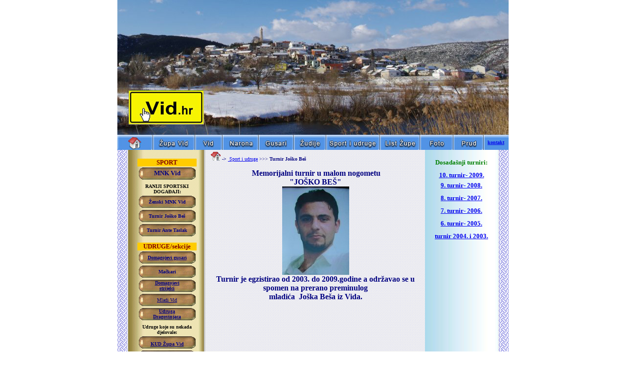

--- FILE ---
content_type: text/html
request_url: https://www.vid.hr/sportudruge/turnir-bes.htm
body_size: 2205
content:
<html>

<head>
<meta http-equiv="Content-Type" content="text/html; charset=windows-1250">
<title>Memorijalni malonogometni turnir Joško Beš</title>
<meta name="GENERATOR" content="Microsoft FrontPage 6.0">
<meta name="ProgId" content="FrontPage.Editor.Document">
<style>
<!--
 table.MsoNormalTable
	{mso-style-parent:"";
	font-size:10.0pt;
	font-family:"Times New Roman"}
span.naslov  { font-size: 14pt; font-family: Times New Roman; color: #000080; font-weight: 
               bold; text-align: center }
-->
</style>
<meta name="Microsoft Theme" content="none, default">
<meta name="Microsoft Border" content="tb, default">
</head>

<body topmargin="0"><!--msnavigation--><table border="0" cellpadding="0" cellspacing="0" width="100%"><tr><td>
<p align="center" style="margin-top: 0; margin-bottom: 0">
<img border="0" src="../image/banner-vidsnijeg.jpg" width="800" height="276"></p>
<div align="center">
	<table id="table63" background="../image/menuvid.jpg" border="0" cellPadding="0" cellSpacing="0" height="31" width="800">
		<tr>
			<td align="middle" width="72">
			<p style="margin-top: 0; margin-bottom: 0">
			<a href="http://www.vid.hr/index.htm">
			<img border="0" height="21" src="../image/menulink.gif" width="43"></a></td>
			<td align="middle" width="87">
			<p style="margin-top: 0; margin-bottom: 0">
			<a href="http://www.vid.hr/zupavid/zupa_vid.htm">
			<img border="0" height="21" src="../image/menulink.gif" width="73"></a></td>
			<td align="middle" width="55">
			<p style="margin-top: 0; margin-bottom: 0">
			<a href="http://www.vid.hr/vid.htm">
			<img border="0" height="20" src="../image/menulink.gif" width="50"></a></td>
			<td align="middle" width="74">
			<p style="margin-top: 0; margin-bottom: 0">
			<a href="http://www.vid.hr/narona.htm">
			<img border="0" height="20" src="../image/menulink.gif" width="50"></a></td>
			<td align="middle" width="73">
			<p style="margin-top: 0; margin-bottom: 0">
			<a href="http://domagojevi-gusari.vid.hr">
			<img border="0" height="20" src="../image/menulink.gif" width="50"></a></td>
			<td align="middle" width="65">
			<p style="margin-top: 0; margin-bottom: 0">
			<a href="http://www.vid.hr/zudije/zudije.htm">
			<img border="0" height="20" src="../image/menulink.gif" width="50"></a></td>
			<td align="middle" width="111">
			<p style="margin-top: 0; margin-bottom: 0">
			<a href="http://hsskd-narona.vid.hr/">
			<img border="0" height="20" src="../image/menulink.gif" width="99"></a></td>
			<td align="middle" width="81">
			<p style="margin-top: 0; margin-bottom: 0">
			<a href="http://www.vid.hr/zupni-list/list_zupe.htm">
			<img border="0" height="20" src="../image/menulink.gif" width="65"></a></td>
			<td align="middle" width="69">
			<p style="margin-top: 0; margin-bottom: 0">
			<a href="../foto2021.htm">
			<img border="0" height="20" src="../image/menulink.gif" width="50"></a></td>
			<td align="middle" width="61">
			<p style="margin-top: 0; margin-bottom: 0">
			<a href="http://www.vid.hr/prud.htm">
			<img border="0" height="20" src="../image/menulink.gif" width="44"></a></td>
			<td align="middle">
			<p style="margin-top: 0; margin-bottom: 0"><b>
			<font face="Verdana" size="1"><a href="../impressum.htm">kontakt</a></font></b></td>
		</tr>
	</table>
</div>

</td></tr><!--msnavigation--></table><!--msnavigation--><table dir="ltr" border="0" cellpadding="0" cellspacing="0" width="100%"><tr><!--msnavigation--><td valign="top">
<div align="center">
  <center>
<div align="center">
  <center>
  <table border="0" cellpadding="0" cellspacing="0" style="border-collapse: collapse" bordercolor="#111111" width="800" background="../image/tablicabgr.gif">
    <tr>
      <td width="22">&nbsp;</td>
      <td width="159" align="center" valign="top" background="../image/livistupac.gif">
      <p style="margin-top: 0; margin-bottom: 0">&nbsp;</p>
      <table border="0" cellpadding="0" cellspacing="0" style="border-collapse: collapse" bordercolor="#111111" width="121" id="table64">
        <tr>
          <td width="100%" height="15" align="center" bgcolor="#FFCC00">
          <b><font face="Verdana" size="2" color="#800000">SPORT</font></b></td>
        </tr>
        <tr>
          <td width="100%" height="29" align="center" background="../image/butonlink.gif">
          <b><font face="Tahoma" size="2" color="#000080">
          <a href="mnkvid.htm" style="text-decoration: none">
          <font color="#000080">MNK Vid</font></a></font></b></td>
        </tr>
        <tr>
          <td width="100%" height="29" align="center">
          <p style="margin-top: 6px"><b><font size="1" face="Tahoma">RANIJI 
			SPORTSKI DOGAĐAJI:</font></b></td>
        </tr>
        <tr>
          <td width="100%" height="29" align="center" background="../image/butonlink.gif">
          <font face="Tahoma" size="1" color="#000080">
          <a style="text-decoration: none; font-weight:700" href="zmnk/00mn.html">
			<font color="#000080">Ženski MNK Vid</font></a></font></td>
        </tr>
        <tr>
          <td width="100%" height="29" align="center" background="../image/butonlink.gif">
          <b><font size="1" face="Tahoma" color="#000080">
          <a href="turnir-bes.htm" style="text-decoration: none">
          <font color="#000080">Turnir Joško Beš</font></a></font></b></td>
        </tr>
        <tr>
          <td width="100%" height="29" align="center" background="../image/butonlink.gif">
          <b><font face="Tahoma" size="1" color="#000080">
          <a href="turnir-taslak.htm" style="text-decoration: none">
          <font color="#000080">Turnir Ante Taslak</font></a></font></b></td>
        </tr>
        <tr>
          <td width="100%" height="10" align="center">
          <font size="1">&nbsp;</font></td>
        </tr>
        <tr>
          <td width="100%" height="15" align="center" bgcolor="#FFCC00">
          <b><font size="2" face="Verdana" color="#800000">UDRUGE/sekcije</font></b></td>
        </tr>
        <tr>
          <td width="100%" height="29" align="center" background="../image/butonlink.gif">
          <a href="mackari.htm"><b><font face="Tahoma" size="1" color="#000080">
			<span style="text-decoration: none">
			<a href="http://domagojevi-gusari.vid.hr/">
			<span style="text-decoration: none"><font color="#000080">Domagojevi 
			gusari</font></span></a></span></font></b></a></td>
        </tr>
        <tr>
          <td width="100%" height="29" align="center" background="../image/butonlink.gif">
          <b><font face="Tahoma" size="1" color="#000080">
          <a href="mackari.htm" style="text-decoration: none">
          <font color="#000080">Mačkari</font></a></font></b></td>
        </tr>
        <tr>
          <td width="100%" height="29" align="center" background="../image/butonlink.gif">
          <p style="margin-top: 0; margin-bottom: 0">
			<font size="1" face="Verdana">
			<a href="http://domagojevi-strijelci.vid.hr/"><font color="#000080">
			<span style="text-decoration: none; font-weight: 700">Domagojevi
			</span></font></a></font></p>
			<p style="margin-top: 0; margin-bottom: 0">
			<font size="1" face="Verdana">
			<a href="http://domagojevi-strijelci.vid.hr/"><font color="#000080">
			<span style="text-decoration: none; font-weight: 700">strijelci</span></font></a></font></td>
        </tr>
        <tr>
          <td width="100%" height="29" align="center" background="../image/butonlink.gif">
          <a href="http://domagojevi-strijelci.vid.hr/">
			<span style="font-weight: 700; text-decoration: none">
			<font face="Verdana" size="1" color="#000080"><a href="umv.htm">
			<span style="text-decoration: none"><font color="#000080">Mladi Vid</font></span></a></font></span></a></td>
        </tr>
        <tr>
          <td width="100%" height="29" align="center" background="../image/butonlink.gif">
          <p style="margin-top: 0; margin-bottom: 0"><b>
			<font size="1" face="Verdana" color="#000080">
			<a href="dragovija.htm"><span style="text-decoration: none">
			<font color="#000080">Udruga</font></span></a> </font></b></p>
			<p style="margin-top: 0; margin-bottom: 0"><b>
			<font size="1" face="Verdana" color="#000080">
			<a href="dragovija.htm"><span style="text-decoration: none">
			<font color="#000080">Dragovinjaca</font></span></a></font></b></td>
        </tr>
        <tr>
          <td width="100%" height="29" align="center">
          <p style="margin-top: 6px"><b><font face="Tahoma" size="1">Udruge koje 
			su nekada djelovale:</font></b></td>
        </tr>
        <tr>
          <td width="100%" height="29" align="center" background="../image/butonlink.gif">
          <p style="margin-top: 6px"><b>
			<span style="text-decoration: none">
			<font face="Verdana" size="1" color="#000080">
			<font color="#000080">
			<a href="kud.htm"><font color="#000080">
			<span style="text-decoration: none">KUD Župa Vid</span></font></a></font></a></font></span></b></a><b><span style="text-decoration: none"><font face="Verdana" size="1" color="#000080"></a></font></span></b></a></td>
        </tr>
        <tr>
          <td width="100%" height="29" align="center" background="../image/butonlink.gif">
          	<font face="Verdana" size="1" color="#000080">
			<span style="font-weight: 700; text-decoration: none">
			<a href="../images-dogadjaji/2007/vidbrakovi/00.html">
			<span style="text-decoration: none"><font color="#000080">Bračni 
			parovi Vid</font></span></a></span></font></a></td>
        </tr>
      </table>
      </td>
      <td width="448" align="justify" valign="top">
      <p align="left" style="text-indent: 10; margin-top: 4; margin-bottom: 0"><font face="Verdana"><span class="xxsmallverdana"><font size="1"> <b><font color="#000080">
      <a href="http://www.vid.hr">
      <img border="0" src="../image/pocetna-home.gif" width="20" height="18"></a>
      -&gt; </font></b>
      </font><font size="1" color="#000080"><a href="sport.htm">&nbsp;Sport i udruge</a></font></span></font><span class="xxsmallverdana"><font face="Verdana" size="1" color="#000080"> &gt;&gt;&gt;
      <b>Turnir Joško Beš</b></font></span></p>
      <p align="center" style="margin-top: 4; margin-bottom: 0"><font size="1">&nbsp;</font></p>
      <p align="center" style="text-align: center; margin-left: 0cm; margin-right: 0cm; margin-top: 0cm; margin-bottom: .0001pt">
      <b><font color="#000080">
      <span style="font-size: 10.0pt; font-family: Verdana">&nbsp;</span>Memorijalni 
      turnir u malom nogometu</font></b></p>
      <p style="margin-top: 0px; margin-bottom: 0px" align="center"><b>
      <font color="#000080">&quot;JOŠKO BEŠ&quot; </font></b></p>
      <p style="margin-top: 0px; margin-bottom: 0px" align="center">
      <img border="0" src="turnirbes/JB.jpg" width="137" height="181"></p>
      <p style="margin-top: 0px; margin-bottom: 0px" align="center"><b>
      <font color="#000080">Turnir je egzistirao od 2003. do 2009.godine a održavao 
		se u spomen na prerano preminulog 
       
      </font></b></p>
      <p style="margin-top: 0px; margin-bottom: 0px" align="center"><b>
      <font color="#000080">mladića&nbsp; Joška Beša iz Vida.</font></b></p>
      <p align="center" style="margin-top: 4; margin-bottom: 0">&nbsp;</td>
      <td width="149" align="center" valign="top" background="../image/desnistupac.gif">
      <p style="margin-top: 0; margin-bottom: 0" align="center">&nbsp;</p>
      <p style="margin-top: 0; margin-bottom: 0" align="center"><b>
      <font size="2" face="Tahoma" color="#008000">Dosadašnji turniri:</font></b></p>
      <p style="margin-top: 0; margin-bottom: 0" align="center"><b>
      <font face="Tahoma" style="font-size: 3pt">&nbsp;</font></b></p>
      <p style="margin-top: 0; margin-bottom: 0" align="center"><b>
      <font face="Tahoma" style="font-size: 3pt">&nbsp;</font></b></p>
      <p style="margin-top: 0; margin-bottom: 0" align="center"><b>
      <font color="#FF0000" face="Tahoma" size="2">
      <a href="turnirbes/turnirbes09.htm">10. turnir- 
      2009.</a></font></b></p>
      <p style="margin-top: 0; margin-bottom: 0" align="center"><b>
      <font face="Tahoma" style="font-size: 3pt">&nbsp;</font></b></p>
      <p style="margin-top: 0; margin-bottom: 0" align="center"><b>
      <font color="#FF0000" face="Tahoma" size="2">
      <a href="turnirbes/turnirbes08.htm">9. turnir- 
      2008.</a></font></b></p>
      <p style="margin-top: 0; margin-bottom: 0" align="center"><b>
      <font face="Tahoma" style="font-size: 3pt">&nbsp;</font></b></p>
      <p style="margin-top: 0; margin-bottom: 0" align="center"><b>
      <font face="Tahoma" style="font-size: 3pt">&nbsp;</font></b></p>
      <p style="margin-top: 0; margin-bottom: 0" align="center"><b>
      <font color="#FF0000" face="Tahoma" size="2">
		<a href="turnirbes/foto-turnirbes07.htm">8. turnir- 
      2007.</a></font></b></p>
      <p style="margin-top: 0; margin-bottom: 0" align="center"><b>
      <font face="Tahoma" style="font-size: 3pt">&nbsp;</font></b></p>
      <p style="margin-top: 0; margin-bottom: 0" align="center"><b>
      <font face="Tahoma" style="font-size: 3pt">&nbsp;</font></b></p>
      <p style="margin-top: 0; margin-bottom: 0" align="center"><b>
      <font face="Tahoma" size="2" color="#0000FF">
      <a href="turnirbes/2006/00.htm">7. turnir- 
      2006.</a></font></b></p>
      <p style="margin-top: 0; margin-bottom: 0" align="center"><b>
      <font face="Tahoma" style="font-size: 3pt">&nbsp;</font></b></p>
      <p style="margin-top: 0; margin-bottom: 0" align="center"><b>
      <font face="Tahoma" style="font-size: 3pt">&nbsp;</font></b></p>
      <p style="margin-top: 0; margin-bottom: 0" align="center"><b>
      <font face="Tahoma" size="2" color="#0000FF">
      <a href="turnirbes/2005/foto-turnirbes05.htm">6. turnir- 2005.</a></font></b></p>
      <p style="margin-top: 0; margin-bottom: 0" align="center"><b>
      <font face="Tahoma" style="font-size: 3pt">&nbsp;</font></b></p>
      <p style="margin-top: 0; margin-bottom: 0" align="center"><b>
      <font face="Tahoma" style="font-size: 3pt">&nbsp;</font></b></p>
      <p style="margin-top: 0; margin-bottom: 0" align="center"><b>
      <font face="Tahoma" size="2"><a href="turnirbes/turnir04-03.htm">turnir 
      2004. i 2003.</a></font></b></p>
      </td>
      <td width="22">&nbsp;</td>
    </tr>
    <tr>
      <td width="22" height="23">&nbsp;</td>
      <td width="159" align="center" valign="top" height="23" background="../image/livistupacdno.gif">&nbsp;</td>
      <td width="448" align="center" valign="top" height="23" background="../image/pleterdno.gif">&nbsp;</td>
      <td width="149" align="center" valign="top" height="23" background="../image/desnistupac.gif">&nbsp;</td>
      <td width="22" height="23">&nbsp;</td>
    </tr>
    <tr>
      <td width="800" colspan="5" background="../image/tablicadno.gif" height="24">&nbsp;</td>
    </tr>
  </table>
  </center>
</div>

  </center>
</div>

<!--msnavigation--></td></tr><!--msnavigation--></table><!--msnavigation--><table border="0" cellpadding="0" cellspacing="0" width="100%"><tr><td>

<div align="center">
	<center>
	<table id="AutoNumber4" bgcolor="#C0C0C0" bordercolor="#111111" cellpadding="0" style="font-size: 10pt; font-family: Verdana; border-collapse: collapse; padding-left: 4; padding-right: 4; padding-top: 1; padding-bottom: 1" width="100%">
		<tr>
			<td width="100%">
			<p align="center"><a href="http://www.vid.hr/impressum.htm">
			<font face="Verdana" size="2">impressum</font></a><font color="#0000ff" face="Verdana" size="2">
			</font><a href="http://www.vid.hr/impressum.htm">
			<font color="#0000ff" face="Verdana" size="1">(kontakt)</font></a><font color="#0000ff" face="Verdana" size="2">
			</font><font color="#000080" face="Verdana" size="2">* </font><i>
			<font color="#ffffff" face="Times New Roman">
			<a href="http://www.vid.hr/copryght.htm">© www.vid.hr</a>&nbsp;
			</font></i><font color="#000080" face="Verdana" size="2">* </font>
			</td>
		</tr>
	</table>
	</center></div>

</td></tr><!--msnavigation--></table></body>

</html>